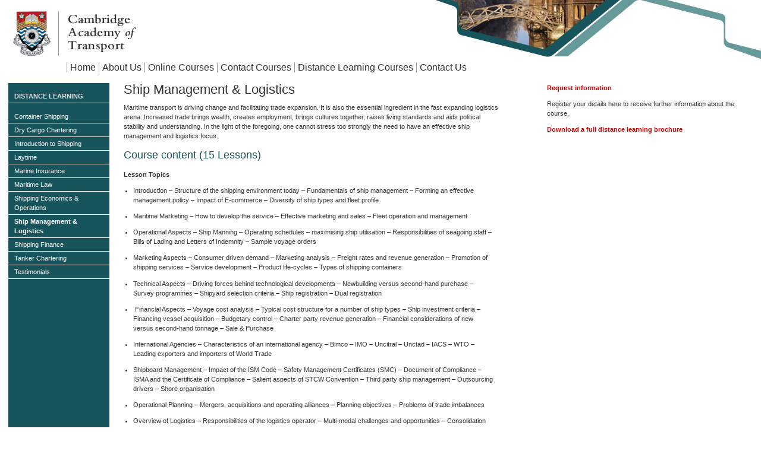

--- FILE ---
content_type: text/html
request_url: https://www.catz.co.uk/distance/sml.html
body_size: 5811
content:
<!DOCTYPE HTML><HTML Lang=en><Head><Title>Ship Management &amp; Logistics</Title><Meta Charset="utf-8"><Link Href="../css/style.css" Rel=stylesheet Type="text/css" Media=screen><Link Href="../css/forprint.css" Rel=stylesheet Type="text/css" Media=print><Link Rel="Shortcut Icon" Href="../favicon.ico" Type="image/x-icon"><Meta Name=viewport Content="width=device-width, initial-scale=1"><Script Src="../edecrypt.js"></Script></Head><Body><Div Id=header><A Href="/" Id=logolink Title="Cambridge Academy of Transport"><Strong>Cambridge Academy of Transport</Strong></A><Div Id=banner Style="background-image:url(../images/banner_06.jpg)"><Img Src="../images/banner_mask.png" Alt="" Width=555 Height=103></Div><Div Id=Menu><UL><LI><A Href="/">Home</A></LI><LI><A Href="/about.html">About Us</A></LI><LI><A Href="/courses/online.html">Online Courses</A></LI><LI><A Href="/courses/">Contact Courses</A></LI><LI><A Href="/distance/">Distance Learning Courses</A></LI><LI><A Href="/contact.html">Contact Us</A></LI></UL></Div></Div><Div Id=container><Div Class=SubMenu Id=Distance><P><Strong Id=menuhead><A Href="/distance/">Distance Learning</A></Strong><UL Id=pagelinks><LI><A Href="cs.html">Container Shipping</A></LI><LI><A Href="dcc.html">Dry Cargo Chartering</A></LI><LI><A Href="is.html">Introduction to Shipping</A></LI><LI><A Href="laytime.html">Laytime</A></LI><LI><A Href="mi.html">Marine Insurance</A></LI><LI><A Href="ml.html">Maritime Law</A></LI><LI><A Href="seo.html">Shipping Economics &amp; Operations</A></LI><LI><A Href="sml.html" Class=NoMenu>Ship Management &amp; Logistics</A></LI><LI><A Href="sf.html">Shipping Finance</A></LI><LI><A Href="tc.html">Tanker Chartering</A></LI><LI><A Href="testimonials.html">Testimonials</A></LI></UL></Div><Div Id=content><Div Id=block1><H1>Ship Management &amp; Logistics</H1><P>Maritime transport is driving change and facilitating trade expansion. It is also the essential ingredient in the fast expanding logistics arena. Increased trade brings wealth, creates employment, brings cultures together, raises living standards and aids political stability and understanding. In the light of the foregoing, one cannot stress too strongly the need to have an effective ship management and logistics focus.<H2>Course content (15 Lessons)</H2><P><Strong>Lesson Topics</Strong><UL><LI>Introduction &ndash; Structure of the shipping environment today &ndash; Fundamentals of ship management &ndash; Forming an effective management policy &ndash; Impact of E-commerce &ndash; Diversity of ship types and fleet profile</LI><LI>Maritime Marketing &ndash; How to develop the service &ndash; Effective marketing and sales &ndash; Fleet operation and management</LI><LI>Operational Aspects &ndash; Ship Manning &ndash; Operating schedules &ndash; maximising ship utilisation &ndash; Responsibilities of seagoing staff &ndash; Bills of Lading and Letters of Indemnity &ndash; Sample voyage orders</LI><LI>Marketing Aspects &ndash; Consumer driven demand &ndash; Marketing analysis &ndash; Freight rates and revenue generation &ndash; Promotion of shipping services &ndash; Service development &ndash; Product life-cycles &ndash; Types of shipping containers</LI><LI>Technical Aspects &ndash; Driving forces behind technological developments &ndash; Newbuilding versus second-hand purchase &ndash; Survey programmes &ndash; Shipyard selection criteria &ndash; Ship registration &ndash; Dual registration</LI><LI>&nbsp;Financial Aspects &ndash; Voyage cost analysis &ndash; Typical cost structure for a number of ship types &ndash; Ship investment criteria &ndash; Financing vessel acquisition &ndash; Budgetary control &ndash; Charter party revenue generation &ndash; Financial considerations of new versus second-hand tonnage &ndash; Sale &amp; Purchase</LI><LI>International Agencies &ndash; Characteristics of an international agency &ndash; Bimco &ndash; IMO &ndash; Uncitral &ndash; Unctad &ndash; IACS &ndash; WTO &ndash; Leading exporters and importers of World Trade</LI><LI>Shipboard Management &ndash; Impact of the ISM Code &ndash; Safety Management Certificates (SMC) &ndash; Document of Compliance &ndash; ISMA and the Certificate of Compliance &ndash; Salient aspects of STCW Convention &ndash; Third party ship management &ndash; Outsourcing drivers &ndash; Shore organisation</LI><LI>Operational Planning &ndash; Mergers, acquisitions and operating alliances &ndash; Planning objectives &ndash; Problems of trade imbalances</LI><LI>Overview of Logistics &ndash; Responsibilities of the logistics operator &ndash; Multi-modal challenges and opportunities &ndash; Consolidation</LI><LI>Supply Chain Management (SCM)&ndash; The value chain &ndash; Gaining competitive advantage &ndash; The supplier pyramid &ndash; SCM measurements &ndash; Freight forwarding logistics &ndash; Tracking of consignments &ndash; IT systems for multi-modal freight management &ndash; Warehouse management &ndash; Globalisation of trade and E-commerce</LI></UL></Div><Div Id=block2><H3><A Href="../cdistance.html">Request information</A></H3><P>Register your details here to receive further information about the course.<H3><A Target=_blank Href="../docs/DistanceLearning.pdf">Download a full distance learning brochure</A></H3></Div><Br></Div></Div>
<Script>
_linkedin_partner_id = "1384578";
window._linkedin_data_partner_ids = window._linkedin_data_partner_ids || [];
window._linkedin_data_partner_ids.push(_linkedin_partner_id);
</Script>
<Script>
(function(){var s = document.getElementsByTagName("script")[0];
var b = document.createElement("script");
b.type = "text/javascript";b.async = true;
b.src = "https://snap.licdn.com/li.lms-analytics/insight.min.js";
s.parentNode.insertBefore(b, s);})();
</Script>
<NoScript><Img Height=1 Width=1 Style="display:none;" Alt="" Src="https://px.ads.linkedin.com/collect/?pid=1384578&amp;fmt=gif"></NoScript></Body></HTML>


--- FILE ---
content_type: text/css
request_url: https://www.catz.co.uk/css/style.css
body_size: 6119
content:
HTML{Background:#FFF;Min-width:760px;Position:Relative;Font:70%/1.5 Tahoma,Arial,Helvetica,Sans-serif;Color:#333}H1,H2,H3{Font-weight:Normal}H1{Font-size:2em;Margin:0 0 0.5em 0;Line-height:100%}H2{Font-size:1.6em;Margin:0 0 0.5em 0;Color:#18545B}H3{Font-size:1.2em;Margin:0 0 0.5em 0;Font-weight:Bold}H4{Font-size:1em;Margin:0 0 0.5em 0;Font-weight:Bold}H1 A,H2 A,H3 A,H4 A{Text-decoration:None}TD,TH{Padding:1px 2px 1px 4px;Vertical-align:Top;Text-align:Left;Background:#F7F7F7;Color:#333}Table{Margin-bottom:1em}TH{Background:#CDD3E4;Color:#333}#header{Height:125px;Width:100%;Position:Fixed;Top:0;Background-color:#FFF;Z-index:100}#logolink{Display:Block;Position:Absolute;Padding-top:76px;Width:207px;Overflow:Hidden;Height:0;Cursor:Pointer;Background:URL(../images/cat-logo.png) Top Left No-repeat;Margin:0;Text-decoration:None;Top:18px;Left:14px;Z-index:19}#banner{Position:Absolute;Width:555px;Height:103px;Display:Block;Z-index:20;Top:0;Right:0;Background-position:Left Top;Background-repeat:No-repeat}#LBtn,#RBtn{Display:None;Z-index:200}#Menu{Display:Block;Overflow:Hidden;Position:Absolute;Bottom:0;Left:104px;Padding-right:10px;Font-size:1.4em;Z-index:200}#Menu A{Color:#333;Text-decoration:None}#Menu A:hover{Text-decoration:Underline}UL{Padding:0;Margin:0}#Menu UL LI{Display:Inline;Margin-right:5px;Padding-left:6px;Background:#FFF URL(../images/pipe.gif) Repeat-y Left Top;Color:#333}.NoMenu{Font-weight:Bold}#container{Top:140px;Position:Absolute}.SubMenu{Width:170px;Height:100%;Display:Block;Overflow:Visible;Position:Fixed;Left:14px;Z-index:200;Background:#18545B;Float:Left}.SubMenu #pagelinks a:hover,.SubMenu #menuhead a:hover{Text-decoration:Underline}.SubMenu P{Padding:0}#menuhead{Display:Block;Line-height:2em;Text-transform:Uppercase;Color:#DFDFDF;Font-weight:Bold;Border-bottom:Solid 1px #FFF}#menuhead a{Color:#DFDFDF;Margin-left:10px;Text-decoration:None}#pagelinks{List-style:None}#pagelinks a{Display:Block;Color:#FFF;Text-decoration:None;Border-bottom:Solid 1px #FFF;Padding:3px 4px 3px 10px}#sublinks{Display:Block;Border-bottom:Solid 1px #FFF;Width:170px;Font-size:0.9em;Padding:3px 0 3px 0;List-style:None}#sublinks li{Color:#FFC}#sublinks a{Border:None;Color:#FFC;Width:146px;Padding:2px 4px 2px 20px;Background:URL(../images/sub-bullet.gif) No-repeat 10px 8px}#content{Padding:0 10px 0 200px;Position:Relative;Clear:Both;Height:100%}#content a{Color:#C00}#content H2 a{Color:#18545B}#content ul{Padding-left:1.4em;Margin-right:1.4em}#content ol{Padding-left:2em;Margin-right:2em}li{Margin-bottom:1em}.Topics{Margin-bottom:8px;Margin-top:-8px}.SubMenu LI,.Topics LI{Margin-bottom:0}#content hr{Color:#C8C8C8;Background:#C8C8C8;Border:None;Height:1px !Important;Margin:10px 0 10px 0}#block1{Height:100%;Width:60%;Float:Left}#block2{Width:33%;Float:Right;Height:Auto}#block2 h2{Font-size:1.2em;Margin:0 0 0.2em 0;Font-weight:Bold}#block2 h3{Font-size:1em;Margin-bottom:0}#footer{Font-size:0.9em;Color:#18545B;Padding:10px 4px 6px 20px;Position:Relative;Clear:Both;Height:30px;Background:#FFF URL(../images/foot-bkg.png) No-repeat Right Top;Margin-top:10px;Z-index:200}#footer a{Color:#18545B;Text-decoration:None}#cba{Position:Absolute;Right:20px;Text-align:Right;Padding:0 0 0 14px;Background:URL(../images/i_mouse.gif) No-repeat Left Top}/*General Styles*/.C{Margin:0 Auto;Display:Table}.clear{Clear:Both;Height:0;Line-height:0;Margin:0}.pic_left{Float:Left;Margin:0 10px 2px 0}.pic_right{Float:Right;Margin:0 0 2px 10px}.alignRight{Text-align:Right}.shortList li{Margin-bottom:0.5em !Important}ul.shortList,.shortList ul{Margin-bottom:1em !Important}.boxOut{Background:#F7F7F7;Border:1px Solid #A5ACB2;Padding:4px;Margin-bottom:1em;Color:#333}.BookTab TD{White-space:NoWrap;Background-color:#E1FFFF;Border:1px Solid #909090}.Booking,.Booking2{Font-weight:Bold;Color:#A50976;Font-size:20px}.Booking2{Font-size:14px}.W100{Width:100px}.Long{Width:46em}.Quote{Background-color:#E0E0E0;Font-weight:Bold;Border:1px Solid #18545B;Padding:8px}.QuoteA,.QuoteB{Width:750px;Background-color:#BFFFBF;Font-weight:Bold;Border:1px Solid #18545B;Padding:8px;Margin-bottom:8px}#block2 .QuoteA,#block2 .QuoteB{Width:95%}.QuoteB{Background-color:#FFFFB3}/* Form styles */input{Font-family:Tahoma,Arial,Helvetica,Sans-serif;Margin:0;Border:Solid 1px #A5ACB2}input[type=submit]{Border-radius:4px}legend{Font-size:1.2em;Background:None;Font-weight:Bold}textarea{Width:Auto;Font-family:Arial,Helvetica,Sans-serif;Font-size:1.1em;Border:Solid 1px #A5ACB2}label{Cursor:Pointer;Width:10em;Float:Left}.twocol{Width:100%;Clear:Both}.twocol label{Width:45%;Margin-right:1em;Margin-bottom:1em}.twocol .even{Float:Right !Important;Clear:Right !Important;Margin-right:0}.section{Background:#F7F7F7;Border:1px Solid #A5ACB2;Padding:4px;Margin-bottom:10px;Color:#333}.noborder{Border:None !Important;Padding-right:3px}.smallfield{Width:18em;Font-size:1em;Padding:2px}.largefield{Width:26em;Font-size:1em;Padding:2px}select{Font-family:Arial,Helvetica,Sans-serif;Font-size:1em;Border:Solid 1px #A5ACB2;Padding:2px}.minifield{Width:7em;Font-size:1em;Padding:2px}.minibutton{Font-size:1em;Cursor:Pointer;Padding:3px}.required{Color:#C00;Font-weight:Bold;Padding-left:4px}.Spam{Display:None}@media print{#RBtn,#LBtn{Display:None !Important}.SubMenu{Display:None}}@media (max-width :600px){HTML{Font-size:100%;Min-width:0}#banner{Display:None}#logolink{Position:Static;Margin:22px Auto}#LBtn,#RBtn{Display:Block;Position:Fixed;Top:1.2em;Padding:.1em;Border:2px Solid #000;Border-radius:5px;Font-weight:Bold;Font-size:1.2em;Text-align:Center;Z-index:200}#LBtn{Background:#18545B;Color:#FFF;Padding-top:0.7em;Height:2.3em}#RBtn{Right:5px;Background:#D7D7D7}#Menu{Position:Fixed;Right:0;Top:6em;Left:Auto;Font-size:1em;Font-weight:Bold;Display:None}#Menu UL{Border:1px Solid Black;Margin-left:0}#Menu UL,#Menu UL LI{Background-color:#D7D7D7;Display:Block}.SubMenu{Display:None;Position:Fixed;Height:Auto;Width:200px;Left:6px;Font-size:1em;Top:6em;Float:Inherit}.SubMenu #pagelinks{Padding:15px 0}#content{Padding:0 6px;Width:Auto;Clear:None}#block1{Width:Auto;Float:None}#block2{Width:Auto;Float:None}.Topics LI{Margin-bottom:12px}.pic_right{Float:None}.QuoteA,.QuoteB{Width:Auto}.Long{Width:14em}.MobileClear{Clear:Both}#Clearer{Position:Fixed;Z-index:90}}


--- FILE ---
content_type: text/css
request_url: https://www.catz.co.uk/css/forprint.css
body_size: 233
content:
body,html{Font-family:Arial,Helvetica,Sans-serif;Font-size:11pt}#header,#Menu,.SubMenu{Display:None}img{Border:None}h1,h2,h3{Font-family:Garamond,"Times New Roman",Times,Serif}h1{Font-size:24pt}h2{Font-size:18pt}h3{Font-size:14pt;Margin-bottom:2pt}h1 a,h2 a,h3 a{Text-decoration:None}img.pic_left{Float:Left;Margin:0 10px 2px 0}img.pic_right{Float:Right;Margin:0 0 2px 10px}


--- FILE ---
content_type: application/javascript
request_url: https://www.catz.co.uk/edecrypt.js
body_size: 8903
content:
window.onload = Init
window.onresize = MyResize
var Max, Loop, ISub, ImgFolder, NailFile, LoopCt, Fader
var Interval = 60
var FadeTime = 6000
var LoadImg = new Image

function Init() {
var Body = document.getElementsByTagName('body')[0]
var Clearer = document.createElement("Div");
Clearer.id = "Clearer"
Clearer.style.display = "block"
Clearer.onclick = function() {
  ClearerClick()
}
Body.appendChild(Clearer);

if (window.location.pathname.indexOf("booking") == -1) {
  var R = document.createElement("Div");
  R.id = "RBtn"
  R.innerHTML = "Main<Br>Menu"
  R.onclick = function() {
    RMenuClick()
  }
  Body.appendChild(R);
  var L = document.createElement("Div");
  L.id = "LBtn"
  L.innerHTML = "Options"
  L.onclick = function() {
    LMenuClick()
  }
  Body.appendChild(L);
}
}

function MyResize() {
HideClearer()

if (!document)
  return                               //Added 29-Nov-22 after problem with Windows 11

var L = document.getElementsByClassName("SubMenu")[0]
var R = document.getElementById("Menu")
var w = window.innerWidth || document.documentElement.clientWidth || document.body.clientWidth

if (w >= 600) {
  document.getElementById("header").style.height = "125px"
  L.style.display = "block"
  R.style.display = "block"
}
else {
  L.style.display = "none"
  R.style.display = "none"
}
}

function LMenuClick() {                //Display left menu on mobile device
var L = document.getElementsByClassName("SubMenu")[0]
var R = document.getElementById("Menu")
R.style.display = "none"

if (L.style.display == "block") {
  L.style.display = "none"
  HideClearer();
}
else {
  L.style.display = "block"
  ShowClearer();
}
}

function RMenuClick() {                //Display top menu on mobile device
var L = document.getElementsByClassName("SubMenu")[0]
var R = document.getElementById("Menu")
L.style.display = "none"

if (R.style.display == "block") {
  R.style.display = "none"
  HideClearer();
}
else {
  R.style.display = "block"
  ShowClearer();
}
}

function ShowClearer() {
var C = document.getElementById("Clearer");
C.style.width = window.innerWidth + "px"
C.style.height = window.innerHeight + "px"
C.style.display = "Block"
document.getElementById("header").style.height = 0
}

function HideClearer() {
var C = document.getElementById("Clearer");
C.style.display = "None"
document.getElementById("header").style.height = "125px"
}

function ClearerClick() {              //Clear menus if user clicks elsewhere on screen
document.getElementsByClassName("SubMenu")[0].style.display = "none"
document.getElementById("Menu").style.display = "none"
document.getElementById("Clearer").style.display = "none"
}

function EDecrypt(A) {
var B = "";
var C;

while (A != "") {
  B = B + A.substring(0, 1);
  A = A.substring(1, 999);

  if (A != "") {
    B = B + A.substring(A.length-1, A.length);
    A = A.substring(0, A.length-1);
  }
}

for (var I = 0 ; I < B.length ; I++) {
  C = B.charAt(I);

  if (C == "%")
    C = "."
  else
    if (C == "!")
      C = "@"

  A = A + C;
}

return A
}

function Email(A, X, Y) {
var I = A.indexOf("?");
var E = A;

if (I > -1) {
  E = A.substr(0, I);
  var B = "<a href=\"mailto:" + EDecrypt(E) + A.substr(I) + "\""
}
else
  var B = "<a href=\"mailto:" + EDecrypt(E) + "\"";

if (X != "")
  B = B + " " + X;

B = B + ">";

var C = Y.indexOf("~");

if (C != -1)
  Y = Y.substring(0, C) + EDecrypt(E) + Y.substring(C+1);

document.write(B + Y + "</a>")
}

function GetRadioValue(Name) {
var group = document.getElementsByName(Name);

for (var i=0;i<group.length;i++)
  if (group[i].checked)
    return group[i].value;

return '';
}

function CC(str) {
var luhnArr = [0, 2, 4, 6, 8, 1, 3, 5, 7, 9];
var counter = 0
var incNum
var odd = false
var W = String(str).replace(/[^\d]/g, "")

if (W.length == 0)
  return false

for (var I = W.length-1; I >= 0; --I) {
  incNum = parseInt(W.charAt(I), 10)
  counter += (odd = !odd)? incNum : luhnArr[incNum]
}

return (counter%10 == 0)
}

function Validate() {                  //Validate form before submission
var reValue = /^\s*$/;                 //Match all whitespace
var Form = document.getElementById("feedback")
var Required = document.getElementById("ReqList").value
var M = GetRadioValue("Method")        //Null if course request

if (M == "Card") {
  Required = document.getElementById("ReqList2").value  //More required fields if credit card

  var CardType = document.getElementById("CardType").value
  var CardNumber = document.getElementById("CardNumber").value.replace(/ /g,"")  //Gets rid of any blanks
  var Code = document.getElementById("Code").value
  var ExpMonth = document.getElementById("ExpMonth").value
  var ExpYear = document.getElementById("ExpYear").value
  var CardName = document.getElementById("CardName").value
}

var R = Required.split(",")
var ErrMsg = ""
var Errors = document.getElementById("Errors")

for (var I = 0; I < R.length; I++) {
  var E = document.getElementById(R[I]);

  if (reValue.test(E.value))
    ErrMsg += "&nbsp; &nbsp; " + E.id + "<Br>"
}

if (ErrMsg != "") {                    //Required fields have no value or only whitespace
  Errors.innerHTML = "<B>No value for:<Br>" + ErrMsg + "</B><P>"
  return false
}

if (M == "Card") {                     //Many extra checks for credit/debit card
  var CT1 = CardType.substring(0, 1).toUpperCase()

  if (CT1 != "V" && CT1 != "M" && CT1 != "A") {  //Do this test before looking at card number
    Errors.innerHTML = "<B>Card type must be Visa, Mastercard or American Express.</B><P>"
    return false
  }

  if (CT1 != "A" && CardNumber.length != 16) {
    Errors.innerHTML = "<B>Visa and Mastercard numbers must be 16 digits.</B><P>"
    return false
  }

  if (CT1 != "A" && Code.length != 3) {
    Errors.innerHTML = "<B>Visa and Mastercard security code must be 3 digits.</B><P>"
    return false
  }

  if (CT1 == "A" && CardNumber.length != 15) {
    Errors.innerHTML = "<B>American Express card number must be 15 digits.</B><P>"
    return false
  }

  if (CT1 == "A" && Code.length != 4) {
    Errors.innerHTML = "<B>American Express security code must be 4 digits.</B><P>"
    return false
  }

  if (!CC(CardNumber)) {
    Errors.innerHTML = "<B>Your card number is invalid.</B><P>"
    return false
  }

  var YY = new Date()
  var MM = YY.getMonth()
  YY = YY.getFullYear()
  YY = YY.toString().substring(2)
  YY = parseInt(YY)

  //alert("YY = " + YY + ", ExpYear = " + ExpYear + ", MM = " + MM + ", ExpMonth = " + ExpMonth)

  if ((YY > ExpYear) || ((YY == ExpYear) && (MM > ExpMonth))) {
    Errors.innerHTML = "<B>Your card has expired.</B><P>"
    return false
  }
}

return true
}

function Show(P1, P2) {
Max = ImgA.length
ImgFolder = P1
NailFile = P2
Control.src = "images/Play.gif"
Control.title = "Play"
var Arg = location.search.substr(1)
ISub = (Arg == "") ? 1 : Arg
ShowThis()

if (Arg == "") {
  Control.src = "images/Pause.gif"
  Control.title = "Pause"
  Loop = setInterval("GoNext()", FadeTime)
}
}

function SetOpac(opacity, Parm) {
if (Parm == This && opacity == 0) {
  if (ISub < Max-1)
    LoadImg.src = ImgFolder + ImgA[ISub+1]
  OldImg.style.left = ThisImg.offsetLeft + "px"
  OldImg.style.top = ThisImg.offsetTop + "px"
  OldImg.src = ThisImg.src
  OldImg.style.visibility = ThisImg.style.visibility
  ThisImg.src = ImgFolder + ImgA[ISub-1]
  ThisImg.style.visibility = (ThisImg.src.toLowerCase().indexOf(".jp") < 0) ? "hidden" : "visible"

  if (typeof Title != "undefined")
    ThisTitle.innerHTML = Title[ISub-1]

  if (typeof Descr != "undefined")
    ThisDesc.innerHTML = Descr[ISub-1]
}
var S = Parm.style
S.opacity = (opacity / 100)
S.filter = "alpha(opacity=" + opacity + ")"
}

function ShowThis() {
if (ISub > Max)
  ISub = 1

if (ISub < 1)
  ISub = Max

if (ISub == 1)
  Previous.src = "images/PrevX.gif"
else
  Previous.src = "images/Previous.gif"

if (ISub == Max)
  Next.src = "images/NextX.gif"
else
  Next.src = "images/Next.gif"

Counter.innerHTML = " &nbsp; " + ISub + " of " + Max
LoopCt = 0
Fader = setInterval(DoLoop, Interval)
}

function DoLoop() {
SetOpac(LoopCt, This)
SetOpac(100 - LoopCt, OldImg)
LoopCt += 6

if (LoopCt > 100)
  clearInterval(Fader)
}

function ShowNext(){
StopLoop()
GoNext()
}

function GoNext(){
ISub++
ShowThis()
}

function ShowPrev(){
StopLoop()
ISub = ISub-1
ShowThis()
}

function Up(){
StopLoop()
location = NailFile
}

function Toggle() {
if (Control.src.indexOf("Play.gif") > 0) {
  Control.src = "images/Pause.gif"
  Control.title = "Pause"
  GoNext()
  Loop = setInterval("GoNext()", FadeTime)
}
else
  StopLoop()
}

function StopLoop() {
if (Loop != -1) {
  Control.src = "images/Play.gif"
  Control.title = "Play"
  clearInterval(Loop)
  Loop = -1
}
}
